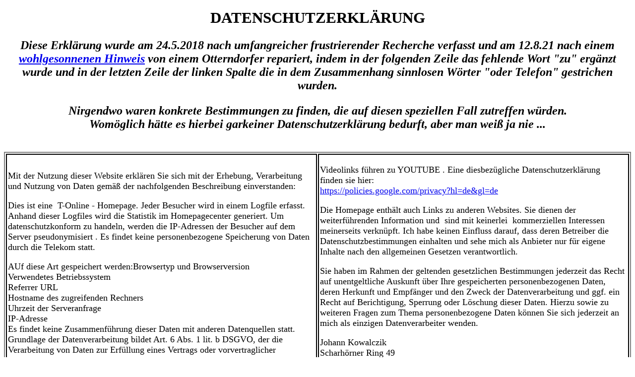

--- FILE ---
content_type: text/html
request_url: https://koproduktionen.de/daten.html
body_size: 6989
content:
<!DOCTYPE html PUBLIC "-//W3C//DTD XHTML 1.0 Transitional//EN" "http://www.w3.org/TR/xhtml1/DTD/xhtml1-transitional.dtd">
<html xmlns="http://www.w3.org/1999/xhtml"><head>






<meta content="de" http-equiv="Content-Language" />
<meta content="text/html; charset=utf-8" http-equiv="Content-Type" /><title>DATENSCHUTZERKLÄRUNG</title>

<style type="text/css">
.auto-style1 {
	text-align: center;
	font-size: xx-large;
}
.auto-style3 {
	font-size: large;
}
.auto-style4 {
	text-align: center;
	font-size: large;
}
.auto-style5 {
	text-align: left;
	font-size: xx-large;
}
.auto-style6 {
	text-align: left;
	font-size: large;
}
.auto-style7 {
	border-style: solid;
	border-width: 2px;
}
.auto-style10 {
	border: 2px solid #000000;
}
.auto-style11 {
	text-align: center;
	font-size: x-large;
}
.auto-style12 {
	font-size: x-large;
}
</style></head><body>

<p class="auto-style4"><big><big><big><strong>DATENSCHUTZERKLÄRUNG</strong></big></big></big></p>
<p class="auto-style11"><em><strong>Diese Erklärung wurde am 24.5.2018 nach umfangreicher 
frustrierender Recherche verfasst und am 12.8.21 nach einem <a href="screenshot21-08-12.jpg" rel="neighbor">wohlgesonnenen Hinweis</a> von einem Otterndorfer repariert,
indem in der folgenden Zeile das fehlende Wort "zu" ergänzt wurde und
in der letzten Zeile der linken Spalte die in dem Zusammenhang
sinnlosen Wörter "oder Telefon" gestrichen wurden. </strong> </em></p>

<p class="auto-style11"><em><strong>Nirgendwo waren konkrete Bestimmungen zu finden, 
die auf diesen speziellen Fall zutreffen würden.<br />
Womöglich hätte es hierbei 
garkeiner Datenschutzerklärung bedurft, aber man weiß ja nie ...</strong></em></p><br />
<table class="auto-style7" style="width: 100%;" align="center" cellpadding="2">
	<tbody><tr>
		<td class="auto-style10" colspan="2" style="width: 50%;">
<p class="auto-style6">Mit der Nutzung dieser Website erklären Sie sich mit der 
Erhebung, Verarbeitung und Nutzung von Daten gemäß der nachfolgenden 
Beschreibung einverstanden: </p>
<p class="auto-style6">Dies ist eine&nbsp; T-Online - Homepage. Jeder Besucher wird in einem Logfile 
erfasst. Anhand dieser Logfiles wird die Statistik im Homepagecenter generiert. 
Um datenschutzkonform zu handeln, werden die IP-Adressen der Besucher auf dem 
Server pseudonymisiert . Es findet keine personenbezogene Speicherung von Daten 
durch die Telekom statt.</p>
<p class="auto-style6">AUf diese Art gespeichert werden:Browsertyp und Browserversion<br />
Verwendetes Betriebssystem<br />
Referrer URL<br />
Hostname des zugreifenden Rechners<br />
Uhrzeit der Serveranfrage<br />
IP-Adresse<br />
Es findet keine Zusammenführung dieser Daten mit anderen Datenquellen statt. 
Grundlage der Datenverarbeitung bildet Art. 6 Abs. 1 lit. b DSGVO, der die 
Verarbeitung von Daten zur Erfüllung eines Vertrags oder vorvertraglicher 
Maßnahmen gestattet.</p>
<p class="auto-style6">Beim Aufruf der Seite wird lediglich ein sogenannter Session-Cookie gesetzt. Der 
Besucher der Webseite muss einem Session-Cookie nicht explizit zustimmen. Ein 
Session-Cookie ist datenschutzrechtlich unbedenklich und wird beim schließen des 
Browsers wieder gelöscht.</p>
<p class="auto-style6">Diese werbefreie private Website erfordert keine Registrierung 
beim Aufruf, und sie beinhaltet&nbsp; keine interaktiven Funktionen, die persönlichen 
Daten abgreifen. Jedweder digitaler Kontakt ist lediglich per angegebener 
Emailadresse möglich.</p>
		</td>
		<td class="auto-style10" colspan="2" style="width: 50%; height: 0pt;">
<p class="auto-style6">Videolinks führen zu YOUTUBE . Eine diesbezügliche 
Datenschutzerklärung&nbsp; finden sie hier:<br />
<a href="https://policies.google.com/privacy?hl=de&amp;gl=de">
https://policies.google.com/privacy?hl=de&amp;gl=de</a></p>
		<p class="auto-style6">Die Homepage enthält auch Links zu anderen Websites. Sie 
dienen der weiterführenden Information und&nbsp; sind mit keinerlei&nbsp; 
kommerziellen Interessen meinerseits verknüpft. Ich habe keinen Einfluss darauf, 
dass deren Betreiber die Datenschutzbestimmungen einhalten und sehe mich als 
Anbieter nur für eigene Inhalte nach den allgemeinen Gesetzen verantwortlich.
</p>
<p class="auto-style6">Sie haben im Rahmen der geltenden gesetzlichen 
Bestimmungen jederzeit das Recht auf unentgeltliche Auskunft über Ihre 
gespeicherten personenbezogenen Daten, deren Herkunft und Empfänger und den 
Zweck der Datenverarbeitung und ggf. ein Recht auf Berichtigung, Sperrung oder 
Löschung dieser Daten. Hierzu sowie zu weiteren Fragen zum Thema 
personenbezogene Daten können Sie sich jederzeit an mich als einzigen 
Datenverarbeiter wenden.</p>
<p class="auto-style6">Johann Kowalczik<br />
Scharhörner Ring 49<br />
21762 Otterndorf<br />
04751 4176<br />
<a href="mailto:natternbusch@t-online.de">natternbusch@t-online.de</a> </p>
<p class="auto-style6">Ansonsten bleibt Ihnen noch die Möglichkeit zur 
Beschwerde beim Datenschutzbeauftragten des Landes Niedersachsen unter :</p>
<p class="auto-style5">
<a href="https://www.bfdi.bund.de/SharedDocs/Adressen/LfD/Niedersachsen.html?nn=5217144">
<span class="auto-style3">https://www.bfdi.bund.de/SharedDocs/Adressen/LfD/Niedersachsen.html?nn=5217144</span></a><span class="auto-style3">
</span> </p>
		</td>
	</tr>
</tbody></table>
<p class="auto-style1"><span class="auto-style12"><em><strong>Diese Homepage ist 
</strong> </em>
</span><font color="#000000"><em>
<span class="auto-style12"><strong>&nbsp;nichts anderes als ein Versuch, mit dem
Kommunikation - wenn es sein muß, auch mit sich selbst -
angeregt werden soll. </strong> </span> </em></font>
<font class="auto-style11" color="#000000" size="4"><em><strong>Ich sehe mich zwar nicht als Künstler 
im akademischen und schon gar nicht im kommerziellen Sinn, denn dazu ist mir der 
Erhalt meiner Eigenständigkeit zu wichtig, aber diese seit 1998 stetig wachsende Homepage ist im gewissen
Sinne eine Dokumentation von&nbsp; Lebenskunst. Alle Texte, Videos&nbsp; und 
Bilder sind - sofern nicht ausdrücklich auf fremde Urheber hingewiesen wird - 
von mir oder in meinem Auftrag angefertigt worden und dürfen zum privaten 
Gebrauch kopiert und weiterverwendet werden. In diesem Sinne bedanke ich mich für Ihr Interesse<br />
Johann Kowalczik</strong></em></font></p>
<p class="auto-style11"><em><strong>"Man weiß ja nie"- Update am 30.8.2023: <br />
</strong></em></p>

<div class="auto-style11" style="text-align: center; font-weight: bold; font-style: italic;">"Die Beiträge auf dieser Homepage werden in ihrer ursprünglichen Form gezeigt.<br />
Sie enthalten Passagen, deren Sprache und Haltung aus heutiger Sicht diskriminierend wirken können."</div>

<p class="auto-style4"><img style="width: 497px; height: 601px;" alt="" src="uhrheber.jpg" /><br />
</p>
<p class="auto-style4">&nbsp;</p>
<p class="auto-style4">&nbsp;</p>
<p class="auto-style4">&nbsp;</p>
<p class="auto-style4">&nbsp;</p>

</body></html>